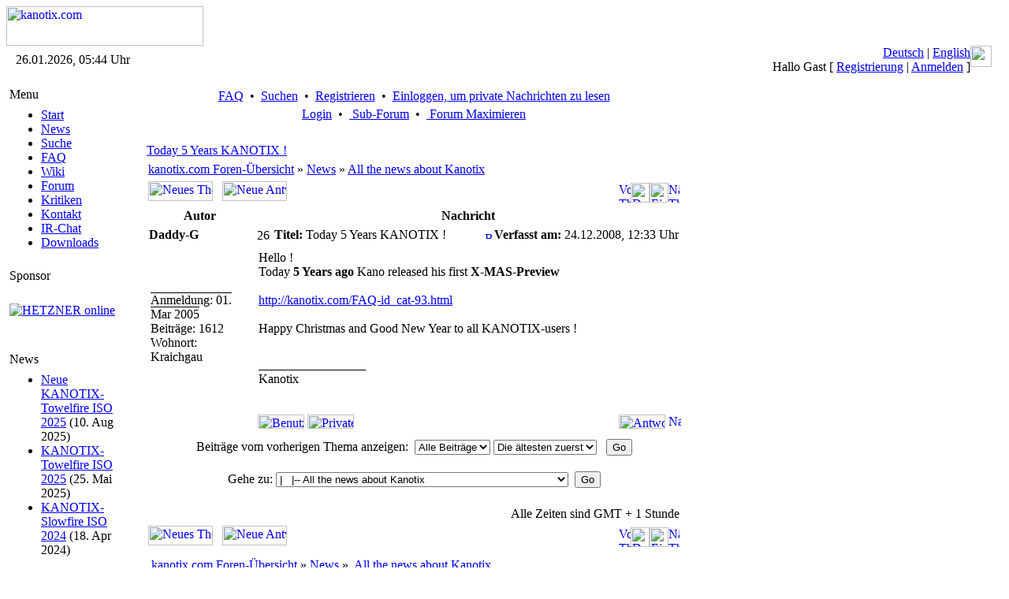

--- FILE ---
content_type: text/html; charset=iso-8859-15
request_url: https://www.kanotix.org/PNphpBB2-viewtopic-t-25502-sid-006c056dfab66f77651c7605adc28d5c.html
body_size: 28394
content:
<!DOCTYPE HTML PUBLIC "-//W3C//DTD HTML 4.01 Transitional//EN">
<html lang="de_DE">
<head>
<meta http-equiv="Content-Type" content="text/html; charset=ISO-8859-15">
<meta name="DESCRIPTION" content="GNU Linux Live system based on Debian, optimized for HD-install and high performance">
<meta name="ROBOTS" content="INDEX,FOLLOW">
<meta name="resource-type" content="document">
<meta http-equiv="expires" content="0">
<meta name="author" content="kanotix.com">
<meta name="copyright" content="Copyright (c) 2004 by kanotix.com">
<meta name="revisit-after" content="1 days">
<meta name="distribution" content="Global">
<meta name="generator" content="PostNuke 0.7.6.4 - http://postnuke.com" >
<meta name="rating" content="General">
<meta name="KEYWORDS" content="high, performance, operating, system, linux, unix, debian, live-cd, opensource, amd64, os, gnu, kanotix, hardware, detection, video, audio, network, high-tech">
<title>Thema anzeigen - Today 5 Years KANOTIX ! :: kanotix.com :: GNU Linux Live system based on Debian, optimized for HD-install and high performance</title>
<link rel="alternate" href="xBackends.php?feedtype=rss2&amp;feedlang=eng" type="application/rss+xml" title="English News" />
<link rel="alternate" href="xBackends.php?feedtype=rss2&amp;feedlang=eng&amp;feedtype=PNphpBB2&amp;f=6,29,30,31,32,33,34,36" type="application/rss+xml" title="English Forum" />
<link rel="alternate" href="xBackends.php?feedtype=rss2&amp;feedlang=deu" type="application/rss+xml" title="Deutsche News" />
<link rel="alternate" href="xBackends.php?feedtype=rss2&amp;feedlang=deu&amp;feedtype=PNphpBB2&amp;f=3,13,15,16,17,18,19,20,21,22,23,24,25,26,35" type="application/rss+xml" title="Deutsches Forum" />
<link rel="icon" href="themes/SilverEngine/images/icon.png" type="image/png">
<link rel="shortcut icon" href="themes/SilverEngine/images/favicon.ico">
<link rel="StyleSheet" href="themes/SilverEngine/style/style.css" type="text/css">
<style type="text/css">
@import url("themes/SilverEngine/style/style.css");
</style>
<script type="text/javascript" src="javascript/showimages.js"></script>
<script type="text/javascript" src="javascript/openwindow.js"></script>
<link rel="StyleSheet" href="./modules/PNphpBB2/templates/PNTheme/styles/SilverEngine.css" type="text/css">


</head>
<body>
<table width="100%" border="0" cellspacing="0" cellpadding="0"><tr><td><a href="https://www.kanotix.org/index.html"><span class="logo"><img src="themes/SilverEngine/images/logo.gif" width="250" height="50" alt="kanotix.com" /></span></a></td></tr></table><table width="100%" border="0" cellspacing="0" cellpadding="0"><tr valign="top"><td class="bar-top-left" style="width:168px;text-align:center;" valign="middle">26.01.2026, 05:44 Uhr</td><td class="bar-top-middle" style="text-align:right" valign="right"><a href="https://www.kanotix.org/changelang-deu.html">Deutsch</a> | <a href="https://www.kanotix.org/changelang-eng.html">English</a><br />Hallo Gast [ <a href="https://www.kanotix.org/user.html">Registrierung</a> | <a href="https://www.kanotix.org/User-Login.html">Anmelden</a> ]</td><td><img alt="" src="themes/SilverEngine/images/bar_top_right.gif" width="27"/></td></tr><tr valign="top"><td><img alt="" src="themes/SilverEngine/images/spacer_top_left.gif" width="168" height="13" /></td><td class="spacer-top-middle"><img alt="" src="themes/SilverEngine/images/spacer.gif" height="13" /></td><td><img alt="" src="themes/SilverEngine/images/spacer_top_right.gif" width="27" height="13" /></td></tr><tr valign="top"><td class="menu-middle-left" style="width:168px;text-align:center;" valign="top"><!-- Start Left Side Block -->
<table width="100%" border="0" cellspacing="0" cellpadding="0">  
	<tr>
		<td align="left" valign="top">  
			<table width="90%" border="0" cellspacing="0" cellpadding="4">  
		 		<tr>
					<td class="menu-title">
						Menu
					</td>
				</tr>
			</table>
		</td>  
	</tr>
	<tr>
		<td align="left" valign="top">
			<table width="90%" border="0" cellspacing="0" cellpadding="4">  
		 		<tr>
					<td class="pn-normal">
						<ul><li><a href="https://www.kanotix.org/index.html" title="Start">Start</a></li>
<li><a href="https://www.kanotix.org/module-News.html" title="News">News</a></li>
<li><a href="https://www.kanotix.org/module-Search.html" title="Suche">Suche</a></li>
<li><a href="https://www.kanotix.org/module-FAQ.html" title="FAQ">FAQ</a></li>
<li><a href="https://www.kanotix.org/module-pnWikka.html" title="Wiki">Wiki</a></li>
<li><a href="https://www.kanotix.org/module-PNphpBB2.html" title="Forum">Forum</a></li>
<li><a href="https://www.kanotix.org/module-Reviews.html" title="Kritiken">Kritiken</a></li>
<li><a href="https://www.kanotix.org/vpContact.html" title="Kontakt">Kontakt</a></li>
<li><a href="https://webchat.oftc.net/?nick=Kanotix-Web...&channels=kanotix&prompt=1" title="IRChat">IR-Chat</a></li>
<!--<li><a href="http://galerie.kanotix.de" title="Galerie">Galerie</a></li> -->
<li><a href="http://iso.kanotix.com"
title="Downloads">Downloads</a></li>
<!--<li><a href="http://linux.mathematik.tu-darmstadt.de/pub/linux/distributions/kanotix/KANOTIX-nightly/"
title="Downloads">Downloads</a></li>-->
<!-- <li><a href="https://www.kanotix.org/module-Downloads.html" title="Downloads">Downloads</a></li>-->
</ul>
					</td>
				</tr>
			</table>
		</td>
	</tr>
</table>
<!-- End Left Side Block --><!-- Start Left Side Block -->
<table width="100%" border="0" cellspacing="0" cellpadding="0">  
	<tr>
		<td align="left" valign="top">  
			<table width="90%" border="0" cellspacing="0" cellpadding="4">  
		 		<tr>
					<td class="menu-title">
						Sponsor
					</td>
				</tr>
			</table>
		</td>  
	</tr>
	<tr>
		<td align="left" valign="top">
			<table width="90%" border="0" cellspacing="0" cellpadding="4">  
		 		<tr>
					<td class="pn-normal">
						<br /><a href="http://hetzner.de"><img src="images/logo_hetzner.png" alt="HETZNER online"/></a><br /><br />
<!--
<strong>Downloads</strong><br /><br />
<strong>Stable Releases</strong><br /><a href="https://www.kanotix.org/module-Downloads.html">2005-04</a><br /><a href="https://www.kanotix.org/module-Downloads.html">2005-04-lite</a><br /><a href="https://www.kanotix.org/module-Downloads.html">64-2005-04-lite</a><br />
-->
<!--
<strong>Kanotix Hellfire</strong><br />
<a href="http://debian.tu-bs.de/kanotix/KANOTIX-Hellfire-2011-05/kanotix-2.6.38.iso">32 bit</a>
<br />
<a href="http://debian.tu-bs.de/kanotix/KANOTIX-Hellfire-2011-05/kanotix64-2.6.38.iso">64 bit</a>
<br />
<a href="http://debian.tu-bs.de/kanotix/KANOTIX-Hellfire-2011-05/kanotix-hellfire-2.6.38.iso">2 in 1</a>
-->
<!--
<br /><strong>Stable Kernels</strong><br /><a href="http://debian.tu-bs.de/project/kanotix/kernel/kernel-2.6.18.1-kanotix-1.zip">2.6.18.1-kanotix-1</a>
-->
<br />
					</td>
				</tr>
			</table>
		</td>
	</tr>
</table>
<!-- End Left Side Block --><!-- Start Left Side Block -->
<table width="100%" border="0" cellspacing="0" cellpadding="0">  
	<tr>
		<td align="left" valign="top">  
			<table width="90%" border="0" cellspacing="0" cellpadding="4">  
		 		<tr>
					<td class="menu-title">
						News
					</td>
				</tr>
			</table>
		</td>  
	</tr>
	<tr>
		<td align="left" valign="top">
			<table width="90%" border="0" cellspacing="0" cellpadding="4">  
		 		<tr>
					<td class="pn-normal">
						<ul><li><span class="pn-sub"><a href="https://www.kanotix.org/Article271.html">Neue KANOTIX-Towelfire ISO 2025</a>
                (10. Aug 2025)</span></li>
<li><span class="pn-sub"><a href="https://www.kanotix.org/Article268.html">KANOTIX-Towelfire ISO 2025</a>
                (25. Mai 2025)</span></li>
<li><span class="pn-sub"><a href="https://www.kanotix.org/Article266.html">KANOTIX-Slowfire ISO 2024</a>
                (18. Apr 2024)</span></li>
</ul>
					</td>
				</tr>
			</table>
		</td>
	</tr>
</table>
<!-- End Left Side Block --></td><td valign="top" style="text-align:center"><table><tr><td valign="top"><div class="central-area">

<a name="top" id="top"></a>


<table class="bodyline" width="100%" cellspacing="0" cellpadding="0" border="0">
  <tr>
    <td align="center" valign="top">
      <table class="navbar" width="100%" cellspacing="1" cellpadding="2" border="0">
        <tr align="center">
          <td>
            <a href="https://www.kanotix.org/PNphpBB2-faq-sid-ff86d2af27f35c2ca22c6d24681b4b2b.html"> FAQ</a>&nbsp; &#8226;&nbsp;
            <a href="https://www.kanotix.org/PNphpBB2-search-sid-ff86d2af27f35c2ca22c6d24681b4b2b.html"> Suchen</a>&nbsp; &#8226;&nbsp;
            <a href="https://www.kanotix.org/user.html"> Registrieren</a>&nbsp; &#8226;&nbsp;
            <a href="https://www.kanotix.org/PNphpBB2-privmsg-folder-inbox-sid-ff86d2af27f35c2ca22c6d24681b4b2b.html"> Einloggen, um private Nachrichten zu lesen</a>
          </td>
        </tr>
        <tr align="center">
          <td>
            <a href="https://www.kanotix.org/PNphpBB2-login-sid-ff86d2af27f35c2ca22c6d24681b4b2b.html"> Login</a>
            &nbsp;&#8226; &nbsp;<a href="https://www.kanotix.org/PNphpBB2-index-subforum-1-sid-ff86d2af27f35c2ca22c6d24681b4b2b.html"> Sub-Forum</a>
            &nbsp;&#8226; &nbsp;<a href="https://www.kanotix.org/PNphpBB2-index-minmax-1-sid-ff86d2af27f35c2ca22c6d24681b4b2b.html"> Forum Maximieren</a>
          </td>
        </tr>
      </table>
	      <br clear="all">

			<table width="100%" border="0" cellspacing="0" cellpadding="5">
				<tr>
					<td>

<table width="100%" border="0" cellspacing="0" cellpadding="2">
  <tr>
    <td class="nav" align="left" valign="top">
      <a href="index.php?name=PNphpBB2&amp;file=viewtopic&amp;t=25502&amp;start=0&amp;postdays=0&amp;postorder=asc&amp;highlight=&amp;sid=ff86d2af27f35c2ca22c6d24681b4b2b"><span class="maintitle">Today 5 Years KANOTIX !</span></a>
      <br/>
    </td>
    <!-- <td class="gensmall" align="right" valign="bottom"><a href="https://www.kanotix.org/PNphpBB2-viewtopic-t-25502-view-next-sid-ff86d2af27f35c2ca22c6d24681b4b2b.html">Nächstes Thema anzeigen</a><br />
<a href="https://www.kanotix.org/PNphpBB2-viewtopic-t-25502-view-previous-sid-ff86d2af27f35c2ca22c6d24681b4b2b.html">Vorheriges Thema anzeigen</a><br />
<a href="https://www.kanotix.org/PNphpBB2-printview-t-25502-start-0-sid-ff86d2af27f35c2ca22c6d24681b4b2b.html" target="_blank" title="Druckerfreundliche Version">Druckerfreundliche Version</a><br />
<br />
<strong></strong><br />
</td> -->
  </tr>
</table>

<table width="100%" cellspacing="2" cellpadding="2" border="0">
  <tr>
    <td class="nav" valign="top" width="100%">
      <a href="https://www.kanotix.org/PNphpBB2-index-sid-ff86d2af27f35c2ca22c6d24681b4b2b.html" class="nav">kanotix.com Foren-Übersicht</a>&nbsp;&raquo;&nbsp;<a href="https://www.kanotix.org/PNphpBB2-index-c-6-sid-ff86d2af27f35c2ca22c6d24681b4b2b.html" class="nav">News</a>&nbsp;&raquo;&nbsp;<a href="https://www.kanotix.org/PNphpBB2-viewforum-f-8-sid-ff86d2af27f35c2ca22c6d24681b4b2b.html" class="nav">All the news about Kanotix</a>
    </td>
    <td align="right"></td>
  </tr>
  <tr>
    <td align="left" nowrap="nowrap">
      <a href="https://www.kanotix.org/PNphpBB2-posting-mode-newtopic-f-8-sid-ff86d2af27f35c2ca22c6d24681b4b2b.html"><img src="./modules/PNphpBB2/templates/PNTheme/images/lang_english/post.gif" width="82" height="25" border="0" alt="Neues Thema eröffnen" title="Neues Thema eröffnen" /></a>&nbsp;&nbsp;&nbsp;<a href="https://www.kanotix.org/PNphpBB2-posting-mode-reply-t-25502-sid-ff86d2af27f35c2ca22c6d24681b4b2b.html"><img src="./modules/PNphpBB2/templates/PNTheme/images/lang_english/reply.gif" width="82" height="25" border="0" alt="Neue Antwort erstellen" title="Neue Antwort erstellen" /></a>
    </td>
    <td nowrap="nowrap">
      <table width="100%" border="0" cellspacing="0" cellpadding="0">
<tr>
<td><a href="https://www.kanotix.org/PNphpBB2-viewtopic-t-25502-view-previous-sid-ff86d2af27f35c2ca22c6d24681b4b2b.html"><img src="./modules/PNphpBB2/templates/PNTheme/images/topic_previous.gif" width="15" height="25" alt="Vorheriges Thema anzeigen" title="Vorheriges Thema anzeigen" border="0" /></a></td>
<td></td>
<td><a href="https://www.kanotix.org/PNphpBB2-printview-t-25502-start-0-sid-ff86d2af27f35c2ca22c6d24681b4b2b.html" target="_blank"><img src="./modules/PNphpBB2/templates/PNTheme/images/topic_print.gif" width="24" height="25" border="0" alt="Druckerfreundliche Version" title="Druckerfreundliche Version" /></a></td>
<td></td>
<td><a href="https://www.kanotix.org/PNphpBB2-privmsg-folder-inbox-sid-ff86d2af27f35c2ca22c6d24681b4b2b.html"><img src="./modules/PNphpBB2/templates/PNTheme/images/pm_no_new.gif" width="24" height="25" border="0" alt="Einloggen, um private Nachrichten zu lesen" title="Einloggen, um private Nachrichten zu lesen" /></a></td>
<td><a href="https://www.kanotix.org/PNphpBB2-viewtopic-t-25502-view-next-sid-ff86d2af27f35c2ca22c6d24681b4b2b.html"><img src="./modules/PNphpBB2/templates/PNTheme/images/topic_next.gif" width="14" height="25" alt="Nächstes Thema anzeigen" title="Nächstes Thema anzeigen" border="0" /></a></td>
</tr>
</table>

    </td>
  </tr>
</table>

<table class="forumline" width="100%" cellspacing="1" border="0">
  
  <tr>
    <th class="th" width="20%">Autor</th>
    <th class="th" width="80%">Nachricht</th>
  </tr>
  <tr>
    <td class="row1">
      <table width="100%" border="0" cellpadding="3" cellspacing="0">
        <tr>
          <td valign="middle">
            <span class="name"><a name="165265"></a><strong>Daddy-G</strong></span>
          </td>
        </tr>
      </table>
    </td>
    <td class="row1">
      <table width="100%" border="0" cellpadding="3" cellspacing="0">
        <tr>
          <td>
            <img width="16" height="16" src="./modules/PNphpBB2/images/posticons/image_26.gif" alt="26" border="0">
          </td>
					<td width="100%" class="postdetails">
            <span style="float:left;"><b>Titel:</b> Today 5 Years KANOTIX !&nbsp;</span>
            <span style="float:right;"><a href="index.php?name=PNphpBB2&amp;file=viewtopic&amp;p=165265&amp;sid=ff86d2af27f35c2ca22c6d24681b4b2b#165265"><img src="./modules/PNphpBB2/templates/PNTheme/images/icon_minipost.gif" width="12" height="9" alt="Beitrag" title="Beitrag" border="0"  /></a><b>Verfasst am:</b> 24.12.2008, 12:33 Uhr</span>
          </td>
				</tr>
      </table>
    </td>
  </tr>
  <tr>
    <td valign="top" class="row1" rowspan="2">
      <table width="100%" border="0" cellpadding="5" cellspacing="0">
        <tr>
          <td>
            <span class="postdetails"><br />
            <br /><br />
            <span style="border-top-style: solid; border-top-width: 1px">Anmeldung: 01. Mar 2005</span><br />
            Beiträge: 1612<br />
            Wohnort: Kraichgau<br />
            </span>
            <!-- <img src="./modules/PNphpBB2/templates/PNTheme/images/spacer.gif" alt="" width="150" height="1" /> -->
          </td>
        </tr>
      </table>
    </td>
    <td class="row1">
      <table width="100%" cellpadding="5" cellspacing="0">
        <tr>
          <td valign="top" class="postbody">Hello !
<br />
Today <span style="font-weight: bold">5 Years ago</span> Kano released his first <span style="font-weight: bold">X-MAS-Preview</span>
<br />

<br />
<!-- m --><a href="http://kanotix.com/FAQ-id_cat-93.html" target="_blank">http://kanotix.com/FAQ-id_cat-93.html</a><!-- m -->
<br />

<br />
Happy Christmas and Good New Year to all KANOTIX-users !</td>
        </tr>
        <tr>
          <td height="40" valign="bottom" class="genmed">
          <!-- Begin PNphpBB2 Attachment Mod -->
            
          <!-- End PNphpBB2 Attachment Mod -->
            <span class="postbody"><br />_________________<br />Kanotix</span>
            <span class="gensmall"></span>
          </td>
        <tr>
        <tr>
	        <td class="gensmall" align="right">  &nbsp;</td>
	      </tr>
      </table>
    </td>
  </tr>
  <tr>
    <td valign="bottom" nowrap="nowrap" class="row1">
      <div class="gensmall" style="float:left">&nbsp;<a href="https://www.kanotix.org/PNphpBB2-profile-mode-viewprofile-u-2951-sid-ff86d2af27f35c2ca22c6d24681b4b2b.html"><img src="./modules/PNphpBB2/templates/PNTheme/images/lang_english/icon_profile.gif" width="59" height="18" alt="Benutzer-Profile anzeigen" title="Benutzer-Profile anzeigen" border="0" /></a> <a href="https://www.kanotix.org/PNphpBB2-privmsg-mode-post-u-2951-sid-ff86d2af27f35c2ca22c6d24681b4b2b.html"><img src="./modules/PNphpBB2/templates/PNTheme/images/lang_english/icon_pm.gif" width="59" height="18" alt="Private Nachricht senden" title="Private Nachricht senden" border="0" /></a>      &nbsp;</div>
      <div class="gensmall" style="float:right"><a href="https://www.kanotix.org/PNphpBB2-posting-mode-quote-p-165265-sid-ff86d2af27f35c2ca22c6d24681b4b2b.html"><img src="./modules/PNphpBB2/templates/PNTheme/images/lang_english/icon_quote.gif" width="59" height="18" alt="Antworten mit Zitat" title="Antworten mit Zitat" border="0" /></a>  <a href="#top"><img src="./modules/PNphpBB2/templates/PNTheme/images/icon_up.gif" width="16" height="18" border="0" alt="Nach oben" title="Nach oben" /></a></div>
    </td>
  </tr>

  <tr>
    <td colspan="2" height="1"><img src="./modules/PNphpBB2/templates/PNTheme/images/spacer.gif" alt="" width="1" height="1" border="0"/></td>
  </tr>
  
  <tr>
    <td class="cat" colspan="2" height="28">
      <table cellspacing="0" cellpadding="2" border="0" align="center">
        <tr>
          <td>
            <form method="post" action="https://www.kanotix.org/PNphpBB2-viewtopic-t-25502-start-0-sid-ff86d2af27f35c2ca22c6d24681b4b2b.html">
            <table cellspacing="0" cellpadding="0" border="0" align="center">
	            <tr align="center">
		            <td nowrap="nowrap">
                  Beiträge vom vorherigen Thema anzeigen:&nbsp;&nbsp;<select name="postdays"><option value="0" selected="selected">Alle Beiträge</option><option value="1">1 Tag</option><option value="7">7 Tage</option><option value="14">2 Wochen</option><option value="30">1 Monat</option><option value="90">3 Monate</option><option value="180">6 Monate</option><option value="364">1 Jahr</option></select>&nbsp;<select name="postorder"><option value="asc" selected="selected">Die ältesten zuerst</option><option value="desc">Die neusten zuerst</option></select>&nbsp;&nbsp;
                  <input type="submit" value="Go" class="catbutton" name="submit" />
                </td>
              </tr>
            </table>
            </form>
          </td>
        </tr>
        <tr align="center">
          <td><form method="post" name="jumpbox" action="https://www.kanotix.org/PNphpBB2-viewforum-sid-ff86d2af27f35c2ca22c6d24681b4b2b.html" onSubmit="if(document.jumpbox.f.value == -1){return false;}">
<table cellspacing="0" cellpadding="0" border="0" align="center">
	<tr align="center">
		<td nowrap="nowrap">
      <span class="gensmall">
        Gehe zu:&nbsp;<select name="f" onchange="if(this.options[this.selectedIndex].value != -1){ forms['jumpbox'].submit() }"><option value="-1">Forum auswählen</option><option value="-1">&nbsp;</option><option value="-1">Forum-Index</option><option value="-1">|--[Allgemeines/Neuigkeiten (de)]</option><option value="3">|&nbsp;&nbsp;&nbsp;|--&nbsp;Alles Neue über Kanotix</option><option value="13">|&nbsp;&nbsp;&nbsp;|--&nbsp;Andere Neuigkeiten/Off Topic</option><option value="15">|&nbsp;&nbsp;&nbsp;|--&nbsp;Was kann besser werden?</option><option value="-1">|--[Tipps und Probleme zum Thema Hard- und Software (de)]</option><option value="16">|&nbsp;&nbsp;&nbsp;|--&nbsp;Installation, Einstellungen, Systempflege</option><option value="17">|&nbsp;&nbsp;&nbsp;|--&nbsp;Laufwerke</option><option value="18">|&nbsp;&nbsp;&nbsp;|--&nbsp;Graphik, Video, Sound</option><option value="19">|&nbsp;&nbsp;&nbsp;|--&nbsp;Schnittstellen</option><option value="20">|&nbsp;&nbsp;&nbsp;|--&nbsp;Netzwerk</option><option value="21">|&nbsp;&nbsp;&nbsp;|--&nbsp;Sonstiges</option><option value="39">|&nbsp;&nbsp;&nbsp;|--&nbsp;HowTo</option><option value="-1">|--[Software (de)]</option><option value="22">|&nbsp;&nbsp;&nbsp;|--&nbsp;Kommunikation</option><option value="23">|&nbsp;&nbsp;&nbsp;|--&nbsp;Anwendungen</option><option value="24">|&nbsp;&nbsp;&nbsp;|--&nbsp;Entwicklung</option><option value="35">|&nbsp;&nbsp;&nbsp;|--&nbsp;Scripte</option><option value="38">|&nbsp;&nbsp;&nbsp;|--&nbsp;Kanotix User Remaster</option><option value="-1">|--[Kanotix-Forum und Website (de)]</option><option value="25">|&nbsp;&nbsp;&nbsp;|--&nbsp;Tipps, Hinweise, Vorschläge zum Forum</option><option value="26">|&nbsp;&nbsp;&nbsp;|--&nbsp;Test-Forum</option><option value="40">|&nbsp;&nbsp;&nbsp;|--&nbsp;Diskussionen über Wikiartikel</option><option value="-1">|--[English Forum]</option><option value="6">|&nbsp;&nbsp;&nbsp;|--&nbsp;General Support</option><option value="29">|&nbsp;&nbsp;&nbsp;|--&nbsp;Installation</option><option value="30">|&nbsp;&nbsp;&nbsp;|--&nbsp;Networking</option><option value="31">|&nbsp;&nbsp;&nbsp;|--&nbsp;Hardware</option><option value="32">|&nbsp;&nbsp;&nbsp;|--&nbsp;Software</option><option value="33">|&nbsp;&nbsp;&nbsp;|--&nbsp;Kanotix Requests</option><option value="34">|&nbsp;&nbsp;&nbsp;|--&nbsp;Anything goes</option><option value="-1">|--[News]</option><option value="8"selected="selected">|&nbsp;&nbsp;&nbsp;|--&nbsp;All the news about Kanotix</option><option value="-1">|--[Suggestions]</option><option value="12">|&nbsp;&nbsp;&nbsp;|--&nbsp;Forum Suggestions</option><option value="-1">|--[Archive]</option><option value="37">|&nbsp;&nbsp;&nbsp;|--&nbsp;Nicht mehr aktuelle Beiträge</option></select><input type="hidden" name="sid" value="ff86d2af27f35c2ca22c6d24681b4b2b" /><input type="hidden" name="op" value="modload" /><input type="hidden" name="name" value=PNphpBB2 /><input type="hidden" name="file" value="viewforum" /><input type="hidden" name="sid" value="sid=ff86d2af27f35c2ca22c6d24681b4b2b" />&nbsp;
        <input type="submit" value="Go" class="liteoption" />
      </span>
    </td>
	</tr>
</table>
</form>

</td>
        </tr>
      </table>
    </td>
  </tr>
</table>

<table width="100%" cellspacing="2" cellpadding="2" border="0">
  <tr>
    <td colspan="3" align="right" valign="top">
      <div class="gensmall">Alle Zeiten sind GMT + 1 Stunde</div>
    </td>
  </tr>
  <tr>
    <td align="left" nowrap="nowrap">
      <a href="https://www.kanotix.org/PNphpBB2-posting-mode-newtopic-f-8-sid-ff86d2af27f35c2ca22c6d24681b4b2b.html"><img src="./modules/PNphpBB2/templates/PNTheme/images/lang_english/post.gif" width="82" height="25" border="0" alt="Neues Thema eröffnen" title="Neues Thema eröffnen" /></a>&nbsp;&nbsp;&nbsp;<a href="https://www.kanotix.org/PNphpBB2-posting-mode-reply-t-25502-sid-ff86d2af27f35c2ca22c6d24681b4b2b.html"><img src="./modules/PNphpBB2/templates/PNTheme/images/lang_english/reply.gif" width="82" height="25" border="0" alt="Neue Antwort erstellen" title="Neue Antwort erstellen" /></a>
    </td>
    <td colspan="2" nowrap="nowrap"><table width="100%" border="0" cellspacing="0" cellpadding="0">
<tr>
<td><a href="https://www.kanotix.org/PNphpBB2-viewtopic-t-25502-view-previous-sid-ff86d2af27f35c2ca22c6d24681b4b2b.html"><img src="./modules/PNphpBB2/templates/PNTheme/images/topic_previous.gif" width="15" height="25" alt="Vorheriges Thema anzeigen" title="Vorheriges Thema anzeigen" border="0" /></a></td>
<td></td>
<td><a href="https://www.kanotix.org/PNphpBB2-printview-t-25502-start-0-sid-ff86d2af27f35c2ca22c6d24681b4b2b.html" target="_blank"><img src="./modules/PNphpBB2/templates/PNTheme/images/topic_print.gif" width="24" height="25" border="0" alt="Druckerfreundliche Version" title="Druckerfreundliche Version" /></a></td>
<td></td>
<td><a href="https://www.kanotix.org/PNphpBB2-privmsg-folder-inbox-sid-ff86d2af27f35c2ca22c6d24681b4b2b.html"><img src="./modules/PNphpBB2/templates/PNTheme/images/pm_no_new.gif" width="24" height="25" border="0" alt="Einloggen, um private Nachrichten zu lesen" title="Einloggen, um private Nachrichten zu lesen" /></a></td>
<td><a href="https://www.kanotix.org/PNphpBB2-viewtopic-t-25502-view-next-sid-ff86d2af27f35c2ca22c6d24681b4b2b.html"><img src="./modules/PNphpBB2/templates/PNTheme/images/topic_next.gif" width="14" height="25" alt="Nächstes Thema anzeigen" title="Nächstes Thema anzeigen" border="0" /></a></td>
</tr>
</table>
</td>
  </tr>
  <tr>
    <td class="nav" valign="top"></td>
    <td rowspan="2" align="right" valign="top"></td>
  </tr>
  <tr>
    <td class="nav" width="100%">
      &nbsp;<a href="https://www.kanotix.org/PNphpBB2-index-sid-ff86d2af27f35c2ca22c6d24681b4b2b.html" class="nav">kanotix.com Foren-Übersicht</a>&nbsp;&raquo;&nbsp;<a href="https://www.kanotix.org/PNphpBB2-index-c-6-sid-ff86d2af27f35c2ca22c6d24681b4b2b.html" class="nav">News</a>&nbsp;&raquo;&nbsp;
      <a href="https://www.kanotix.org/PNphpBB2-viewforum-f-8-sid-ff86d2af27f35c2ca22c6d24681b4b2b.html" class="nav">All the news about Kanotix</a>
    </td>
  </tr>
</table>
<table width="100%" border="0" cellspacing="0" cellpadding="2">
  <tr>
    <td class="gensmall" align="right" valign="top">
      <!-- <strong></strong><br />
<br />
<a href="https://www.kanotix.org/PNphpBB2-printview-t-25502-start-0-sid-ff86d2af27f35c2ca22c6d24681b4b2b.html" target="_blank" title="Druckerfreundliche Version">Druckerfreundliche Version</a><br />
<a href="https://www.kanotix.org/PNphpBB2-viewtopic-t-25502-view-previous-sid-ff86d2af27f35c2ca22c6d24681b4b2b.html">Vorheriges Thema anzeigen</a><br />
<a href="https://www.kanotix.org/PNphpBB2-viewtopic-t-25502-view-next-sid-ff86d2af27f35c2ca22c6d24681b4b2b.html">Nächstes Thema anzeigen</a><br />
-->
      <!-- Du <b>kannst keine</b> Beiträge in dieses Forum schreiben.<br />Du <b>kannst</b> auf Beiträge in diesem Forum <b>nicht</b> antworten.<br />Du <b>kannst</b> deine Beiträge in diesem Forum <b>nicht</b> bearbeiten.<br />Du <b>kannst</b> deine Beiträge in diesem Forum <b>nicht</b> löschen.<br />Du <b>kannst</b> an Umfragen in diesem Forum <b>nicht</b> mitmachen.<br />Du <b>kannst</b> Dateien in diesem Forum <b>nicht</b> posten<br />Du <b>kannst</b> Dateien in diesem Forum herunterladen<br /> -->
    </td>
  </tr>
</table>

<table width="100%" cellpadding="3" cellspacing="1" border="0">
<tr>
<td align="center" class="gensmall" style="text-align:center"><a style="text-decoration:none;" href="http://www.pnphpbb.com" target="_blank"><font color="ff6600"><b><i>PN</i></b></font><font color="0001f0"><b>phpBB2</b></font></a>&nbsp;&copy; 2003-2007&nbsp;<br/><a href="./modules/PNphpBB2/docs/copyrite.html" onclick="window.open('./modules/PNphpBB2/docs/copyrite.html', '_pnphpbb2_credits', 'HEIGHT=250,WIDTH=450,scrollbars=yes');return false;" target="_pnphpbb2_credits"></a> </td>
</tr>
</table>

<a name="bot" id="bot"></a>
					</td>
				</tr>
			</table>
		</td>
	</tr>
</table>


</div></td></tr></table></td><td class="menu-middle-rightborder" valign="top"><img src="themes/SilverEngine/images/spacer.gif" width="1" alt="" height="1" /></td></tr><tr><td><img alt="" src="themes/SilverEngine/images/spacer_bottom_left.gif" width="168" /></td><td class="bar-bottom-middle-spacer"><img alt="" src="themes/SilverEngine/images/spacer.gif" /></td><td><img alt="" src="themes/SilverEngine/images/spacer_bottom_right.gif" width="27" /></td></tr><tr><td><img alt="" src="themes/SilverEngine/images/bar_bottom_left.gif" width="168" /></td><td class="bar-bottom-middle" style="text-align:center">&nbsp;</td><td><img alt="" src="themes/SilverEngine/images/bar_bottom_right.gif" width="27" /></td></tr></table><table width="100%" border="0" cellspacing="0" cellpadding="4"><tr><td class="credits" align="center"><a name="lang"></a><a href="https://www.kanotix.org/changelang-deu.html">Deutsch</a> | <a href="https://www.kanotix.org/changelang-eng.html">English</a><br>
Logos and trademarks are the property of their respective owners, comments are property of their posters, the rest is © 2004 - 2006 by <a href="https://www.kanotix.org/vpContact.html">Jörg Schirottke</a> (Kano).<br>
Consult <a href="https://www.kanotix.org/module-Legal.html">Impressum and Legal Terms</a> for details. Kanotix is Free Software released under the <a href="http://www.gnu.org/licenses/gpl.txt">GNU/GPL license</a>.<br>
<a href="http://www.postnuke.com/"><img src="images/postnuke.png" alt="This CMS is powered by PostNuke, all themes used at this site are released under the GNU/GPL license. designed and hosted by w3you. Our web server is running on Kanotix64-2006." /></a></td></tr></table>
</body>
</html>